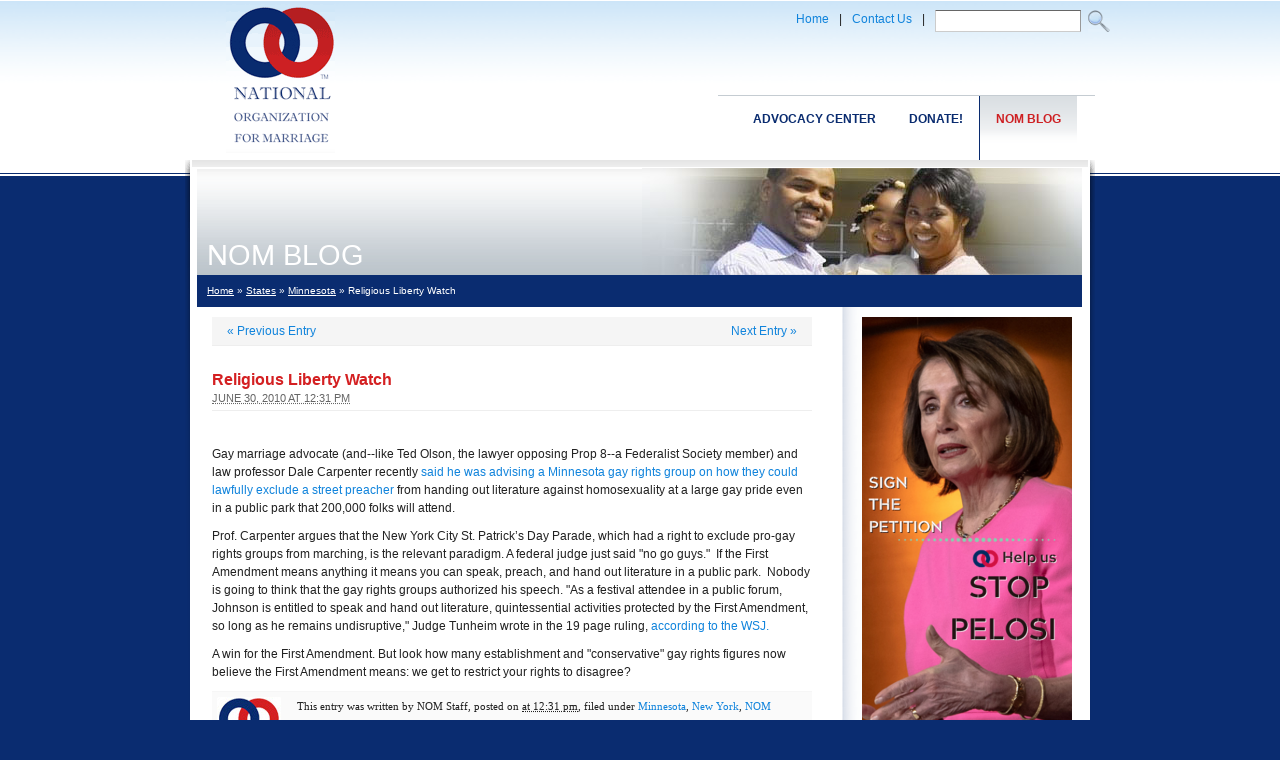

--- FILE ---
content_type: text/html; charset=UTF-8
request_url: https://nomblog.com/1049
body_size: 8367
content:
<!DOCTYPE html PUBLIC "-//W3C//DTD XHTML 1.0 Transitional//EN" "http://www.w3.org/TR/xhtml1/DTD/xhtml1-transitional.dtd">

<html xmlns="http://www.w3.org/1999/xhtml" lang="en-US">
<head profile="http://gmpg.org/xfn/11">
	<title>Religious Liberty Watch - NOM Blog ...</title>
	<meta http-equiv="content-type" content="text/html; charset=UTF-8" />
	<link media="screen, projection" href="https://nomblog.com/wp-content/themes/sandbox/blueprint/screen.css" type="text/css" rel="stylesheet">
	<link media="print" href="https://nomblog.com/wp-content/themes/sandbox/blueprint/print.css" type="text/css" rel="stylesheet">
	<!--[if IE]><LINK media="screen, projection" href="https://nomblog.com/wp-content/themes/sandbox/blueprint/ie.css" type=text/css rel=stylesheet><![endif]-->
	<link media="screen, projection" href="https://nomblog.com/wp-content/themes/sandbox/blueprint/plugins/base.css" type="text/css" rel="stylesheet">
	<link rel="stylesheet" type="text/css" href="https://nomblog.com/wp-content/themes/sandbox/style.css" /> 
	<script src="https://www.nationformarriage.org/atf/cf/{39d8b5c1-f9fe-48c0-abe6-1029ba77854c}/nav.js" type="text/javascript"></script>
	<link rel='dns-prefetch' href='//s.w.org' />
		<script type="text/javascript">
			window._wpemojiSettings = {"baseUrl":"https:\/\/s.w.org\/images\/core\/emoji\/13.0.0\/72x72\/","ext":".png","svgUrl":"https:\/\/s.w.org\/images\/core\/emoji\/13.0.0\/svg\/","svgExt":".svg","source":{"concatemoji":"https:\/\/nomblog.com\/wp-includes\/js\/wp-emoji-release.min.js?ver=5.5.17"}};
			!function(e,a,t){var n,r,o,i=a.createElement("canvas"),p=i.getContext&&i.getContext("2d");function s(e,t){var a=String.fromCharCode;p.clearRect(0,0,i.width,i.height),p.fillText(a.apply(this,e),0,0);e=i.toDataURL();return p.clearRect(0,0,i.width,i.height),p.fillText(a.apply(this,t),0,0),e===i.toDataURL()}function c(e){var t=a.createElement("script");t.src=e,t.defer=t.type="text/javascript",a.getElementsByTagName("head")[0].appendChild(t)}for(o=Array("flag","emoji"),t.supports={everything:!0,everythingExceptFlag:!0},r=0;r<o.length;r++)t.supports[o[r]]=function(e){if(!p||!p.fillText)return!1;switch(p.textBaseline="top",p.font="600 32px Arial",e){case"flag":return s([127987,65039,8205,9895,65039],[127987,65039,8203,9895,65039])?!1:!s([55356,56826,55356,56819],[55356,56826,8203,55356,56819])&&!s([55356,57332,56128,56423,56128,56418,56128,56421,56128,56430,56128,56423,56128,56447],[55356,57332,8203,56128,56423,8203,56128,56418,8203,56128,56421,8203,56128,56430,8203,56128,56423,8203,56128,56447]);case"emoji":return!s([55357,56424,8205,55356,57212],[55357,56424,8203,55356,57212])}return!1}(o[r]),t.supports.everything=t.supports.everything&&t.supports[o[r]],"flag"!==o[r]&&(t.supports.everythingExceptFlag=t.supports.everythingExceptFlag&&t.supports[o[r]]);t.supports.everythingExceptFlag=t.supports.everythingExceptFlag&&!t.supports.flag,t.DOMReady=!1,t.readyCallback=function(){t.DOMReady=!0},t.supports.everything||(n=function(){t.readyCallback()},a.addEventListener?(a.addEventListener("DOMContentLoaded",n,!1),e.addEventListener("load",n,!1)):(e.attachEvent("onload",n),a.attachEvent("onreadystatechange",function(){"complete"===a.readyState&&t.readyCallback()})),(n=t.source||{}).concatemoji?c(n.concatemoji):n.wpemoji&&n.twemoji&&(c(n.twemoji),c(n.wpemoji)))}(window,document,window._wpemojiSettings);
		</script>
		<style type="text/css">
img.wp-smiley,
img.emoji {
	display: inline !important;
	border: none !important;
	box-shadow: none !important;
	height: 1em !important;
	width: 1em !important;
	margin: 0 .07em !important;
	vertical-align: -0.1em !important;
	background: none !important;
	padding: 0 !important;
}
</style>
	<link rel='stylesheet' id='wp-block-library-css'  href='https://nomblog.com/wp-includes/css/dist/block-library/style.min.css?ver=5.5.17' type='text/css' media='all' />
<link rel='stylesheet' id='st-widget-css'  href='https://nomblog.com/wp-content/plugins/share-this/css/style.css?ver=5.5.17' type='text/css' media='all' />
<link rel='stylesheet' id='zbplayer-style-css'  href='https://nomblog.com/wp-content/plugins/zbplayer/css/zbPlayer.css?ver=5.5.17' type='text/css' media='all' />
<script type='text/javascript' src='https://nomblog.com/wp-content/plugins/zbplayer/js/zbPlayerFlash.js?ver=5.5.17' id='zbplayer-flash-js'></script>
<link rel="https://api.w.org/" href="https://nomblog.com/wp-json/" /><link rel="alternate" type="application/json" href="https://nomblog.com/wp-json/wp/v2/posts/1049" /><link rel="EditURI" type="application/rsd+xml" title="RSD" href="https://nomblog.com/xmlrpc.php?rsd" />
<link rel="wlwmanifest" type="application/wlwmanifest+xml" href="https://nomblog.com/wp-includes/wlwmanifest.xml" /> 
<link rel='prev' title='Supreme Court Rules Against Christian Legal Society in California (Sort of)' href='https://nomblog.com/1045' />
<link rel='next' title='Spain: Why So Few Gay Marriages?' href='https://nomblog.com/1053' />
<meta name="generator" content="WordPress 5.5.17" />
<link rel="canonical" href="https://nomblog.com/1049" />
<link rel='shortlink' href='https://nomblog.com/?p=1049' />
<link rel="alternate" type="application/json+oembed" href="https://nomblog.com/wp-json/oembed/1.0/embed?url=https%3A%2F%2Fnomblog.com%2F1049" />
<link rel="alternate" type="text/xml+oembed" href="https://nomblog.com/wp-json/oembed/1.0/embed?url=https%3A%2F%2Fnomblog.com%2F1049&#038;format=xml" />
<script charset="utf-8" type="text/javascript">var switchTo5x=true;</script><script charset="utf-8" type="text/javascript" src="https://w.sharethis.com/button/buttons.js"></script><script type="text/javascript">stLight.options({publisher:'620cc561-e1c5-4582-8e6d-795e249a90d5'});var st_type='wordpress2.9.2';</script>	<link rel="alternate" type="application/rss+xml" href="https://nomblog.com/feed" title="NOM Blog latest posts" />
	<link rel="alternate" type="application/rss+xml" href="https://nomblog.com/comments/feed" title="NOM Blog latest comments" />
	<link rel="pingback" href="https://nomblog.com/xmlrpc.php" />


<!-- basic fb data -->
<meta property="fb:app_id" content="134621209977857" />

<!-- for single posts -->
<meta property="og:title" content="NOMblog: Religious Liberty Watch" />
<meta property="og:site_name" content="NOMblog: Religious Liberty Watch" />
<meta property="og:url" content="https://nomblog.com/1049" />
<meta property="og:type" content="article" />
<link href="https://plus.google.com/103610015627657868378" rel="publisher" />
</head>

<body class="ip">



		<div class="container">
		<div class="span-23 h160">
		<div class="span-5 alignC">
			<a href="http://www.nationformarriage.org/"><img src="http://www.nomblog.com/wp-content/uploads/2013/04/NOM_LOGO.gif" border="0"></a>
		</div>
		<div class="span-18 last">
			<div class="h75 alignR pad15">
			<div class="push-1">
			
<div class="column"><a href="http://www.nationformarriage.org/">Home</a></div>
<div class="column">|</div>
<div class="column"><a href="http://www.nationformarriage.org/contact-us/">Contact Us</a></div>
<div class="column">|</div>
<div class="column"> 
<div id="ContactForm">
<form method="get" action="/">
<input type="text" class="field" name="s" class="field" size="10" />
<input src="http://www.nomblog.com/wp-content/uploads/2013/04/search.gif" name="submit" value="Go" type="image">
</form>
<!--
<input class="field" name="searchtext" value="Search" size="10" maxlength="30" type="text">
<input class="submit" name="Search" value="Search" type="hidden">
<input src="http://www.nationformarriage.org/atf/cf/{39D8B5C1-F9FE-48C0-ABE6-1029BA77854C}/search.gif" name="submit" value="Go" type="image">
-->

</div></div></div>
			</div>
			<div class="nav alignR"> 
			<ul id="nav">
			<li><a class="on" href="https://nomblog.com/">NOM Blog</a></li>
			<li><a href="https://donate.nationformarriage.org/donatenom.php">Donate!</a></li>
			<li><a href="http://capwiz.com/nationformarriage/home/">Advocacy Center</a></li>
				</ul>
			</div>
		</div>
</div>
		<div class="span-23 maincontent">
			<div class="content">
				<!-- Row 1-->
				<!--   -->
				<div class="row1">
					<div class="ipbanner">
						<div class="pagetitle">NOM BLOG</div>
						<div class="banner">
						<script language="JAVASCRIPT">
<!--
var img_rnd = new Array ("http://www.nomblog.com/wp-content/uploads/2013/04/IP_BANNER1.jpg","http://www.nomblog.com/wp-content/uploads/2013/04/IP_BANNER2.jpg","http://www.nomblog.com/wp-content/uploads/2013/04/IP_BANNER3.jpg","http://www.nomblog.com/wp-content/uploads/2013/04/IP_BANNER4.jpg");
var i = Math.round(3*Math.random());
document.write('<IMG SRC="' + img_rnd[i] + '">');
//-->
</script></div>
					</div>
				</div>
				<div class="row2">
					<div class="breadcrumb padLR10"><a href="https://nomblog.com">Home</a> &raquo; <a href="https://nomblog.com/category/states">States</a> &raquo; <a href="https://nomblog.com/category/states/minnesota">Minnesota</a> &raquo; Religious Liberty Watch</div>
				</div>
				<!-- Row 3-->
				<div class="row3">
<!-- #span-6 --> 
<div class="maincolumn"> <!-- span-16 pad10 last -->


			<div id="nav-above" class="navigation">
				<div class="nav-previous"><a href="https://nomblog.com/1045" rel="prev"><span class="meta-nav">&laquo;</span> Previous Entry</a></div>
				<div class="nav-next"><a href="https://nomblog.com/1053" rel="next">Next Entry <span class="meta-nav">&raquo;</span></a></div>
				<div class="clearboth"> </div>
			</div>

			<div id="post-1049" class="hentry p1 post publish author-nom-staff category-minnesota category-new-york category-nom-marriage-news category-religious-liberty category-ssm untagged y2010 m06 d30 h07">
				<h2 class="entry-title">Religious Liberty Watch</h2>
				<div class="entry-date"><abbr class="published" title="2010-06-30T12:31:47-0400">June 30, 2010 at 12:31 pm</abbr></div>
				<div class="sharethis"><span class='st_fblike_hcount' st_title='Religious Liberty Watch' st_url='https://nomblog.com/1049' displayText='share'></span><span class='st_plusone_hcount' st_title='Religious Liberty Watch' st_url='https://nomblog.com/1049' displayText='share'></span><span class='st_twitter_hcount' st_title='Religious Liberty Watch' st_url='https://nomblog.com/1049' displayText='share'></span>&nbsp;</div>
				<div class="entry-content">

<p>Gay marriage advocate (and--like Ted Olson, the lawyer opposing Prop 8--a Federalist Society member) and law professor Dale Carpenter recently <a href="http://volokh.com/2010/06/22/first-amendment-clash-brewing-over-gay-pride-festival-in-minneapolis/" target="_blank">said he was advising a Minnesota gay rights group on how they could lawfully exclude a street preacher</a> from handing out literature against homosexuality at a large gay pride even in a public park that 200,000 folks will attend.</p>
<p>Prof. Carpenter argues that the New York City St. Patrick’s Day Parade, which had a right to exclude pro-gay rights groups from marching, is the relevant paradigm. A federal judge just said "no go guys."  If the First Amendment means anything it means you can speak, preach, and hand out literature in a public park.  Nobody is going to think that the gay rights groups authorized his speech. "As a festival attendee in a public forum, Johnson is entitled to speak and hand out literature, quintessential activities protected by the First Amendment, so long as he remains undisruptive," Judge Tunheim wrote in the 19 page ruling, <a href="http://online.wsj.com/article/SB10001424052748704569204575329220134588504.html" target="_blank">according to the WSJ.</a></p>
<p>A win for the First Amendment. But look how many establishment and "conservative" gay rights figures now believe the First Amendment means: we get to restrict your rights to disagree?</p>

<script>
function zbpShare(url) {
  var sharer = 'https://www.facebook.com/sharer/sharer.php?u='+url;
  window.open(sharer, 'sharer', 'width=626,height=436');
  return false;
}
var zbPregResult = '0';
</script>

<div style='font-size:10px;font-style:italic;text-align:center;'></div>
				</div>
				<div class="entry-meta">
					<div class="author_photos_cb">
					<img src='/images/nom_author_default.jpg' class='default' alt='NOM' />					</div>
					This entry was written by <span class="author vcard"><!--<a class="url fn n" href="https://nomblog.com/author/opus" title="View all posts by NOM Staff">-->NOM Staff<!--</a>--></span>, posted on <abbr class="published" title="2010-06-30T12:31:47-0400"> at 12:31 pm</abbr>, filed under <a href="https://nomblog.com/category/states/minnesota" rel="category tag">Minnesota</a>, <a href="https://nomblog.com/category/states/new-york" rel="category tag">New York</a>, <a href="https://nomblog.com/category/nom-marriage-news" rel="category tag">NOM Marriage News</a>, <a href="https://nomblog.com/category/religious-liberty" rel="category tag">Religious Liberty</a>, <a href="https://nomblog.com/category/ssm" rel="category tag">Same Sex Marriage</a>. Bookmark the <a href="https://nomblog.com/1049" title="Permalink to Religious Liberty Watch" rel="bookmark">permalink</a>. Follow any comments here with the <a href="https://nomblog.com/1049/feed" title="Comments RSS to Religious Liberty Watch" rel="alternate" type="application/rss+xml">RSS feed for this post</a>.
					Both comments and trackbacks are currently closed.					<div class="clearboth"> </div>
				</div>
			</div><!-- .post -->

			<div id="nav-below" class="navigation">
				<div class="nav-previous"><a href="https://nomblog.com/1045" rel="prev"><span class="meta-nav">&laquo;</span> Previous Entry</a></div>
				<div class="nav-next"><a href="https://nomblog.com/1053" rel="next">Next Entry <span class="meta-nav">&raquo;</span></a></div>
				<div class="clearboth"> </div>
			</div>

			<div id="comments">















<div style="margin:0 15px;padding:30px 15px;color:#C34A3F;border:1px dotted #eee;"><strong><em>Comments are temporarily disabled. Please try back later.</em></strong></div>

			</div><!-- #comments -->

	</div><!-- /maincolumn -->
<div class="rightcolumn"> <!-- span-6 last -->
    <div id="subnav">
    <a style="clear:both;" href="https://www.ifamnews.com/en/petition/petition-to-stop-nancy-pelosi-from-hijacking-the-coronavirus-crisis-to-advance-her-extreme-liberal-agenda/" title="Click here to sign!" target="_blank"><img src="https://www.ifamnews.com/wp-content/uploads/2020/04/petition-ad-mobile.png" width="210" alt="Click here to sign!" style="margin-bottom: 10px;" /></a>
	<a style="clear:both;" href="https://www.facebook.com/NationForMarriage/" title="NationForMarriage on Facebook" target="_blank"><img src="https://www.inequalityact.com/uploads/5/9/2/6/5926618/fbshare_1.png" width="30" alt="Like NationForMarriage on Facebook" style="margin-bottom: 10px;" /></a>
	<a style="clear:both;" href="https://www.twitter.com/NOMupdate" title="NationForMarriage on Twitter" target="_blank"><img src="https://www.inequalityact.com/uploads/5/9/2/6/5926618/tweetshare_1.png" width="30" alt="Like NationForMarriage on Twitter" style="margin-bottom: 10px;" /></a>
	<a style="clear:both;" href="http://www.dumpstarbucks.com/?utm_source=nomblog&utm_medium=banner&utm_campaign=side" title="DumpStarbucks" target="_blank"><img src="http://www.dumpstarbucks.com/images/logo_starbucks.png" alt="Dump Starbucks" width="30" style="margin-bottom: 10px;" /></a>
<ul>

			<li id="categories">
				<h3>Categories</h3>
				<ul>
	<li class="cat-item cat-item-92"><a href="https://nomblog.com/category/adoption">Adoption</a>
</li>
	<li class="cat-item cat-item-140"><a href="https://nomblog.com/category/ads">Ads</a>
</li>
	<li class="cat-item cat-item-126"><a href="https://nomblog.com/category/africa">Africa</a>
</li>
	<li class="cat-item cat-item-14"><a href="https://nomblog.com/category/alerts">Alerts</a>
</li>
	<li class="cat-item cat-item-45"><a href="https://nomblog.com/category/australia">Australia</a>
</li>
	<li class="cat-item cat-item-80"><a href="https://nomblog.com/category/canada">Canada</a>
</li>
	<li class="cat-item cat-item-43"><a href="https://nomblog.com/category/catholic-church">Catholic Church</a>
</li>
	<li class="cat-item cat-item-136"><a href="https://nomblog.com/category/chick-fil-a">Chick-fil-A</a>
</li>
	<li class="cat-item cat-item-78"><a href="https://nomblog.com/category/children">Children</a>
</li>
	<li class="cat-item cat-item-106"><a href="https://nomblog.com/category/civil-unions">Civil Unions</a>
</li>
	<li class="cat-item cat-item-103"><a href="https://nomblog.com/category/civility">Civility</a>
</li>
	<li class="cat-item cat-item-118"><a href="https://nomblog.com/category/cohabitation">Cohabitation</a>
</li>
	<li class="cat-item cat-item-121"><a href="https://nomblog.com/category/congress">Congress</a>
</li>
	<li class="cat-item cat-item-115"><a href="https://nomblog.com/category/corporate-ethics">Corporate Ethics</a>
</li>
	<li class="cat-item cat-item-70"><a href="https://nomblog.com/category/culture">Culture</a>
</li>
	<li class="cat-item cat-item-134"><a href="https://nomblog.com/category/debating-marriage">Debating Marriage</a>
</li>
	<li class="cat-item cat-item-71"><a href="https://nomblog.com/category/divorce">Divorce</a>
</li>
	<li class="cat-item cat-item-9"><a href="https://nomblog.com/category/doma">DOMA</a>
</li>
	<li class="cat-item cat-item-135"><a href="https://nomblog.com/category/dump-general-mills">Dump General Mills</a>
</li>
	<li class="cat-item cat-item-129"><a href="https://nomblog.com/category/dump-starbucks">Dump Starbucks</a>
</li>
	<li class="cat-item cat-item-117"><a href="https://nomblog.com/category/economics">Economics</a>
</li>
	<li class="cat-item cat-item-93"><a href="https://nomblog.com/category/education">Education</a>
</li>
	<li class="cat-item cat-item-34"><a href="https://nomblog.com/category/election-2010">Election 2010</a>
</li>
	<li class="cat-item cat-item-58"><a href="https://nomblog.com/category/election-watch-2012">Election Watch 2012</a>
</li>
	<li class="cat-item cat-item-158"><a href="https://nomblog.com/category/enda">ENDA</a>
</li>
	<li class="cat-item cat-item-84"><a href="https://nomblog.com/category/ethics">Ethics</a>
</li>
	<li class="cat-item cat-item-99"><a href="https://nomblog.com/category/europe">Europe</a>
</li>
	<li class="cat-item cat-item-81"><a href="https://nomblog.com/category/events">Events</a>
</li>
	<li class="cat-item cat-item-147"><a href="https://nomblog.com/category/featured">Featured</a>
</li>
	<li class="cat-item cat-item-145"><a href="https://nomblog.com/category/federal">Federal</a>
</li>
	<li class="cat-item cat-item-72"><a href="https://nomblog.com/category/france">France</a>
</li>
	<li class="cat-item cat-item-67"><a href="https://nomblog.com/category/free-speech">Free Speech</a>
</li>
	<li class="cat-item cat-item-144"><a href="https://nomblog.com/category/gay-voices">Gay Voices</a>
</li>
	<li class="cat-item cat-item-36"><a href="https://nomblog.com/category/goproud">GOProud</a>
</li>
	<li class="cat-item cat-item-39"><a href="https://nomblog.com/category/human-rights-campaign">Human Rights Campaign</a>
</li>
	<li class="cat-item cat-item-97"><a href="https://nomblog.com/category/humor">Humor</a>
</li>
	<li class="cat-item cat-item-131"><a href="https://nomblog.com/category/irs">IRS</a>
</li>
	<li class="cat-item cat-item-85"><a href="https://nomblog.com/category/law">Law</a>
</li>
	<li class="cat-item cat-item-110"><a href="https://nomblog.com/category/let-the-people-vote">Let The People Vote</a>
</li>
	<li class="cat-item cat-item-57"><a href="https://nomblog.com/category/manhattan-declaration">Manhattan Declaration</a>
</li>
	<li class="cat-item cat-item-146"><a href="https://nomblog.com/category/march-for-marriage">March for Marriage</a>
</li>
	<li class="cat-item cat-item-77"><a href="https://nomblog.com/category/marriage">Marriage</a>
</li>
	<li class="cat-item cat-item-27"><a href="https://nomblog.com/category/marriage-election-watch">Marriage Election Watch</a>
</li>
	<li class="cat-item cat-item-33"><a href="https://nomblog.com/category/marriage-moment">Marriage Moment</a>
</li>
	<li class="cat-item cat-item-20"><a href="https://nomblog.com/category/marriage-update">Marriage Update</a>
</li>
	<li class="cat-item cat-item-128"><a href="https://nomblog.com/category/marriage-victory">Marriage Victory</a>
</li>
	<li class="cat-item cat-item-120"><a href="https://nomblog.com/category/marriageada">MarriageADA</a>
</li>
	<li class="cat-item cat-item-111"><a href="https://nomblog.com/category/media">Media</a>
</li>
	<li class="cat-item cat-item-116"><a href="https://nomblog.com/category/mexico">Mexico</a>
</li>
	<li class="cat-item cat-item-154"><a href="https://nomblog.com/category/military">Military</a>
</li>
	<li class="cat-item cat-item-132"><a href="https://nomblog.com/category/mitt-romney">Mitt Romney</a>
</li>
	<li class="cat-item cat-item-148"><a href="https://nomblog.com/category/new-zealand">New Zealand</a>
</li>
	<li class="cat-item cat-item-35"><a href="https://nomblog.com/category/news">News</a>
</li>
	<li class="cat-item cat-item-17"><a href="https://nomblog.com/category/nom-marriage-news">NOM Marriage News</a>
</li>
	<li class="cat-item cat-item-102"><a href="https://nomblog.com/category/nom-on-facebook">NOM on Facebook</a>
</li>
	<li class="cat-item cat-item-139"><a href="https://nomblog.com/category/offbeat">Offbeat</a>
</li>
	<li class="cat-item cat-item-48"><a href="https://nomblog.com/category/parenting">Parenting</a>
</li>
	<li class="cat-item cat-item-112"><a href="https://nomblog.com/category/pedophilia">Pedophilia</a>
</li>
	<li class="cat-item cat-item-114"><a href="https://nomblog.com/category/politics">Politics</a>
</li>
	<li class="cat-item cat-item-64"><a href="https://nomblog.com/category/poll">Poll</a>
</li>
	<li class="cat-item cat-item-47"><a href="https://nomblog.com/category/polling">Polling</a>
</li>
	<li class="cat-item cat-item-109"><a href="https://nomblog.com/category/polygamy">Polygamy</a>
</li>
	<li class="cat-item cat-item-89"><a href="https://nomblog.com/category/president-obama">President Obama</a>
</li>
	<li class="cat-item cat-item-94"><a href="https://nomblog.com/category/press-releases">Press Releases</a>
</li>
	<li class="cat-item cat-item-142"><a href="https://nomblog.com/category/pro-life">Pro-Life</a>
</li>
	<li class="cat-item cat-item-38"><a href="https://nomblog.com/category/prop-8">Prop 8</a>
</li>
	<li class="cat-item cat-item-4"><a href="https://nomblog.com/category/religious-liberty">Religious Liberty</a>
</li>
	<li class="cat-item cat-item-54"><a href="https://nomblog.com/category/researchstudy">Research/Study</a>
</li>
	<li class="cat-item cat-item-119"><a href="https://nomblog.com/category/ruth-institute">Ruth Institute</a>
</li>
	<li class="cat-item cat-item-3"><a href="https://nomblog.com/category/ssm">Same Sex Marriage</a>
</li>
	<li class="cat-item cat-item-66"><a href="https://nomblog.com/category/science">Science</a>
</li>
	<li class="cat-item cat-item-155"><a href="https://nomblog.com/category/scotland">Scotland</a>
</li>
	<li class="cat-item cat-item-141"><a href="https://nomblog.com/category/sfma">SFMA</a>
</li>
	<li class="cat-item cat-item-137"><a href="https://nomblog.com/category/social-media">Social Media</a>
</li>
	<li class="cat-item cat-item-104"><a href="https://nomblog.com/category/south-america">South America</a>
</li>
	<li class="cat-item cat-item-138"><a href="https://nomblog.com/category/splc">SPLC</a>
</li>
	<li class="cat-item cat-item-12"><a href="https://nomblog.com/category/states">States</a>
<ul class='children'>
	<li class="cat-item cat-item-101"><a href="https://nomblog.com/category/states/arizona">Arizona</a>
</li>
	<li class="cat-item cat-item-149"><a href="https://nomblog.com/category/states/arkansas">Arkansas</a>
</li>
	<li class="cat-item cat-item-10"><a href="https://nomblog.com/category/states/california">California</a>
</li>
	<li class="cat-item cat-item-98"><a href="https://nomblog.com/category/states/colorado">Colorado</a>
</li>
	<li class="cat-item cat-item-5"><a href="https://nomblog.com/category/states/connecticut">Connecticut</a>
</li>
	<li class="cat-item cat-item-100"><a href="https://nomblog.com/category/states/deleware">Delaware</a>
</li>
	<li class="cat-item cat-item-108"><a href="https://nomblog.com/category/states/florida">Florida</a>
</li>
	<li class="cat-item cat-item-125"><a href="https://nomblog.com/category/states/georgia">Georgia</a>
</li>
	<li class="cat-item cat-item-28"><a href="https://nomblog.com/category/states/hawaii">Hawaii</a>
</li>
	<li class="cat-item cat-item-24"><a href="https://nomblog.com/category/states/illinois">Illinois</a>
</li>
	<li class="cat-item cat-item-21"><a href="https://nomblog.com/category/states/indiana">Indiana</a>
</li>
	<li class="cat-item cat-item-13"><a href="https://nomblog.com/category/states/iowa">Iowa</a>
</li>
	<li class="cat-item cat-item-113"><a href="https://nomblog.com/category/states/kansas">Kansas</a>
</li>
	<li class="cat-item cat-item-151"><a href="https://nomblog.com/category/states/kentucky">Kentucky</a>
</li>
	<li class="cat-item cat-item-156"><a href="https://nomblog.com/category/states/louisiana">Louisiana</a>
</li>
	<li class="cat-item cat-item-8"><a href="https://nomblog.com/category/states/maine">Maine</a>
</li>
	<li class="cat-item cat-item-22"><a href="https://nomblog.com/category/states/maryland">Maryland</a>
</li>
	<li class="cat-item cat-item-32"><a href="https://nomblog.com/category/states/massachusetts">Massachusetts</a>
</li>
	<li class="cat-item cat-item-95"><a href="https://nomblog.com/category/states/michigan">Michigan</a>
</li>
	<li class="cat-item cat-item-26"><a href="https://nomblog.com/category/states/minnesota">Minnesota</a>
</li>
	<li class="cat-item cat-item-157"><a href="https://nomblog.com/category/states/mississippi">Mississippi</a>
</li>
	<li class="cat-item cat-item-31"><a href="https://nomblog.com/category/states/missouri">Missouri</a>
</li>
	<li class="cat-item cat-item-127"><a href="https://nomblog.com/category/states/nevada">Nevada</a>
</li>
	<li class="cat-item cat-item-7"><a href="https://nomblog.com/category/states/new-hampshire">New Hampshire</a>
</li>
	<li class="cat-item cat-item-18"><a href="https://nomblog.com/category/states/new-jersey">New Jersey</a>
</li>
	<li class="cat-item cat-item-75"><a href="https://nomblog.com/category/states/new-mexico">New Mexico</a>
</li>
	<li class="cat-item cat-item-15"><a href="https://nomblog.com/category/states/new-york">New York</a>
</li>
	<li class="cat-item cat-item-86"><a href="https://nomblog.com/category/states/north-carolina">North Carolina</a>
</li>
	<li class="cat-item cat-item-87"><a href="https://nomblog.com/category/states/ohio">Ohio</a>
</li>
	<li class="cat-item cat-item-124"><a href="https://nomblog.com/category/states/oklahoma">Oklahoma</a>
</li>
	<li class="cat-item cat-item-122"><a href="https://nomblog.com/category/states/oregon">Oregon</a>
</li>
	<li class="cat-item cat-item-25"><a href="https://nomblog.com/category/states/pennsylvania">Pennsylvania</a>
</li>
	<li class="cat-item cat-item-16"><a href="https://nomblog.com/category/states/rhode-island">Rhode Island</a>
</li>
	<li class="cat-item cat-item-29"><a href="https://nomblog.com/category/states/south-carolina">South Carolina</a>
</li>
	<li class="cat-item cat-item-152"><a href="https://nomblog.com/category/states/tennessee">Tennessee</a>
</li>
	<li class="cat-item cat-item-123"><a href="https://nomblog.com/category/states/texas">Texas</a>
</li>
	<li class="cat-item cat-item-153"><a href="https://nomblog.com/category/states/utah">Utah</a>
</li>
	<li class="cat-item cat-item-6"><a href="https://nomblog.com/category/states/vermont">Vermont</a>
</li>
	<li class="cat-item cat-item-30"><a href="https://nomblog.com/category/states/virginia">Virginia</a>
</li>
	<li class="cat-item cat-item-51"><a href="https://nomblog.com/category/states/washington">Washington</a>
</li>
	<li class="cat-item cat-item-19"><a href="https://nomblog.com/category/states/washington-dc">Washington DC</a>
</li>
	<li class="cat-item cat-item-23"><a href="https://nomblog.com/category/states/west-virginia">West Virginia</a>
</li>
	<li class="cat-item cat-item-46"><a href="https://nomblog.com/category/states/wisconsin">Wisconsin</a>
</li>
	<li class="cat-item cat-item-74"><a href="https://nomblog.com/category/states/wyoming">Wyoming</a>
</li>
</ul>
</li>
	<li class="cat-item cat-item-37"><a href="https://nomblog.com/category/statistics">Statistics</a>
</li>
	<li class="cat-item cat-item-73"><a href="https://nomblog.com/category/supreme-court">Supreme Court</a>
</li>
	<li class="cat-item cat-item-130"><a href="https://nomblog.com/category/united-for-marriage">United for Marriage</a>
</li>
	<li class="cat-item cat-item-83"><a href="https://nomblog.com/category/united-kingdom">United Kingdom</a>
</li>
	<li class="cat-item cat-item-143"><a href="https://nomblog.com/category/women">Women</a>
</li>
	<li class="cat-item cat-item-76"><a href="https://nomblog.com/category/youth">Youth</a>
</li>
 

				</ul>
			</li>

			<li id="archives">
				<h3>Archives</h3>
				<ul>
	<li><a href='https://nomblog.com/date/2021/06'>June 2021</a></li>
	<li><a href='https://nomblog.com/date/2021/04'>April 2021</a></li>
	<li><a href='https://nomblog.com/date/2020/12'>December 2020</a></li>
	<li><a href='https://nomblog.com/date/2020/10'>October 2020</a></li>
	<li><a href='https://nomblog.com/date/2020/09'>September 2020</a></li>
	<li><a href='https://nomblog.com/date/2020/07'>July 2020</a></li>
	<li><a href='https://nomblog.com/date/2020/05'>May 2020</a></li>
	<li><a href='https://nomblog.com/date/2017/08'>August 2017</a></li>
	<li><a href='https://nomblog.com/date/2013/11'>November 2013</a></li>
	<li><a href='https://nomblog.com/date/2013/10'>October 2013</a></li>
	<li><a href='https://nomblog.com/date/2013/09'>September 2013</a></li>
	<li><a href='https://nomblog.com/date/2013/08'>August 2013</a></li>
	<li><a href='https://nomblog.com/date/2013/07'>July 2013</a></li>
	<li><a href='https://nomblog.com/date/2013/06'>June 2013</a></li>
	<li><a href='https://nomblog.com/date/2013/05'>May 2013</a></li>
	<li><a href='https://nomblog.com/date/2013/04'>April 2013</a></li>
	<li><a href='https://nomblog.com/date/2013/03'>March 2013</a></li>
	<li><a href='https://nomblog.com/date/2013/02'>February 2013</a></li>
	<li><a href='https://nomblog.com/date/2013/01'>January 2013</a></li>
	<li><a href='https://nomblog.com/date/2012/12'>December 2012</a></li>
	<li><a href='https://nomblog.com/date/2012/11'>November 2012</a></li>
	<li><a href='https://nomblog.com/date/2012/10'>October 2012</a></li>
	<li><a href='https://nomblog.com/date/2012/09'>September 2012</a></li>
	<li><a href='https://nomblog.com/date/2012/08'>August 2012</a></li>
	<li><a href='https://nomblog.com/date/2012/07'>July 2012</a></li>
	<li><a href='https://nomblog.com/date/2012/06'>June 2012</a></li>
	<li><a href='https://nomblog.com/date/2012/05'>May 2012</a></li>
	<li><a href='https://nomblog.com/date/2012/04'>April 2012</a></li>
	<li><a href='https://nomblog.com/date/2012/03'>March 2012</a></li>
	<li><a href='https://nomblog.com/date/2012/02'>February 2012</a></li>
	<li><a href='https://nomblog.com/date/2012/01'>January 2012</a></li>
	<li><a href='https://nomblog.com/date/2011/12'>December 2011</a></li>
	<li><a href='https://nomblog.com/date/2011/11'>November 2011</a></li>
	<li><a href='https://nomblog.com/date/2011/10'>October 2011</a></li>
	<li><a href='https://nomblog.com/date/2011/09'>September 2011</a></li>
	<li><a href='https://nomblog.com/date/2011/08'>August 2011</a></li>
	<li><a href='https://nomblog.com/date/2011/07'>July 2011</a></li>
	<li><a href='https://nomblog.com/date/2011/06'>June 2011</a></li>
	<li><a href='https://nomblog.com/date/2011/05'>May 2011</a></li>
	<li><a href='https://nomblog.com/date/2011/04'>April 2011</a></li>
	<li><a href='https://nomblog.com/date/2011/03'>March 2011</a></li>
	<li><a href='https://nomblog.com/date/2011/02'>February 2011</a></li>
	<li><a href='https://nomblog.com/date/2011/01'>January 2011</a></li>
	<li><a href='https://nomblog.com/date/2010/12'>December 2010</a></li>
	<li><a href='https://nomblog.com/date/2010/11'>November 2010</a></li>
	<li><a href='https://nomblog.com/date/2010/10'>October 2010</a></li>
	<li><a href='https://nomblog.com/date/2010/09'>September 2010</a></li>
	<li><a href='https://nomblog.com/date/2010/08'>August 2010</a></li>
	<li><a href='https://nomblog.com/date/2010/07'>July 2010</a></li>
	<li><a href='https://nomblog.com/date/2010/06'>June 2010</a></li>
	<li><a href='https://nomblog.com/date/2010/05'>May 2010</a></li>
	<li><a href='https://nomblog.com/date/2010/04'>April 2010</a></li>
	<li><a href='https://nomblog.com/date/2010/03'>March 2010</a></li>
	<li><a href='https://nomblog.com/date/2010/02'>February 2010</a></li>
	<li><a href='https://nomblog.com/date/2010/01'>January 2010</a></li>
	<li><a href='https://nomblog.com/date/2009/12'>December 2009</a></li>
	<li><a href='https://nomblog.com/date/2009/11'>November 2009</a></li>
	<li><a href='https://nomblog.com/date/2009/10'>October 2009</a></li>
	<li><a href='https://nomblog.com/date/2009/09'>September 2009</a></li>
	<li><a href='https://nomblog.com/date/2009/08'>August 2009</a></li>
	<li><a href='https://nomblog.com/date/2009/07'>July 2009</a></li>
	<li><a href='https://nomblog.com/date/2009/06'>June 2009</a></li>
	<li><a href='https://nomblog.com/date/2009/05'>May 2009</a></li>
	<li><a href='https://nomblog.com/date/2009/04'>April 2009</a></li>

				</ul>
			</li>
		</ul>
	</div>
</div> <!-- /rightcolumn --></div>
			<!-- Row 4-->
				<div class="row4 pad7">
					<div class="footer">
						<div class="span-14 pad7">



<div class="footer-images">
<a href="https://www.facebook.com/NationForMarriage" target="_blank"><img alt="" src="http://www.nomblog.com/wp-content/uploads/2013/04/logo_facebook.gif" border="0" /></a>
<a href="https://twitter.com/nomupdate" target="_blank"><img alt="" src="http://www.nomblog.com/wp-content/uploads/2013/04/logo_twitter.gif" border="0" /></a>
<a href="https://www.youtube.com/user/NationForMarriage" target="_blank"><img alt="" src="http://www.nomblog.com/wp-content/uploads/2013/04/logo_youtube.gif" border="0" /></a>
</div>

<style type="text/css">
.footer-images { padding:5px; }
</style>
						</div>
						<div class="footerright pad7 alignR last">
							<img src="http://www.nomblog.com/wp-content/uploads/2013/04/nom_h_logo.gif" border="0">
						</div>
					</div>
				</div>
				<!-- Row 5-->
				<div class="row5 pad7">
						<div class="span-14 pad7">
						<a href="http://www.nationformarriage.org/">Home</a> 
						<a href="/">NOM Blog</a>
						<a href="https://donate.nationformarriage.org/donatenom.php">Donate</a>  
						<a href="http://capwiz.com/nationformarriage/home/">Advocacy Center</a> 
						<!--
                        <a href="http://www.nationformarriage.org/site/c.omL2KeN0LzH/b.3374815/k.BE2C/Home/apps/s/link.asp">Home</a>  |  
                        <a href="http://www.nationformarriage.org/site/c.omL2KeN0LzH/b.3563935/k.FAF4/Pressroom/apps/s/link.asp">Pressroom</a>  | 
                        <a href="http://www.nationformarriage.org/site/c.omL2KeN0LzH/b.3479573/k.E2D0/About_NOM.htm">About NOM</a>  |  
                        <a href="http://www.nationformarriage.org/site/lookup.asp?c=omL2KeN0LzH&b=5474553">Donate!</a>  |  
                       	<a href="http://www.nationformarriage.org/site/c.omL2KeN0LzH/b.3479571/k.8519/Get_Informed/apps/s/link.asp">Get Informed</a>  |  
                        <a href="http://www.nationformarriage.org/site/c.omL2KeN0LzH/b.3510091/k.88AB/Get_Involved/apps/s/link.asp">Get Involved</a>  |  
                        -->
                        </div>
                        <div class="footerright pad7 alignR last">
						      Copyright 2010						</div>
				</div>
				<div class="clear">
				<!-- End Rows-->
			</div>
		</div>
	</div>
</div><script type='text/javascript' src='https://nomblog.com/wp-includes/js/wp-embed.min.js?ver=5.5.17' id='wp-embed-js'></script>

<script type="text/javascript">

  var _gaq = _gaq || [];
  _gaq.push(['_setAccount', 'UA-20285209-1']);
  _gaq.push(['_trackPageview']);

  (function() {
    var ga = document.createElement('script'); ga.type = 'text/javascript'; ga.async = true;
    ga.src = ('https:' == document.location.protocol ? 'https://ssl' : 'http://www') + '.google-analytics.com/ga.js';
    var s = document.getElementsByTagName('script')[0]; s.parentNode.insertBefore(ga, s);
  })();

</script>
<script defer src="https://static.cloudflareinsights.com/beacon.min.js/vcd15cbe7772f49c399c6a5babf22c1241717689176015" integrity="sha512-ZpsOmlRQV6y907TI0dKBHq9Md29nnaEIPlkf84rnaERnq6zvWvPUqr2ft8M1aS28oN72PdrCzSjY4U6VaAw1EQ==" data-cf-beacon='{"version":"2024.11.0","token":"0fe7015f5c7644a7a00febc1aea63148","r":1,"server_timing":{"name":{"cfCacheStatus":true,"cfEdge":true,"cfExtPri":true,"cfL4":true,"cfOrigin":true,"cfSpeedBrain":true},"location_startswith":null}}' crossorigin="anonymous"></script>
</body></html> <!!!! ORIGINL SINGLE POST